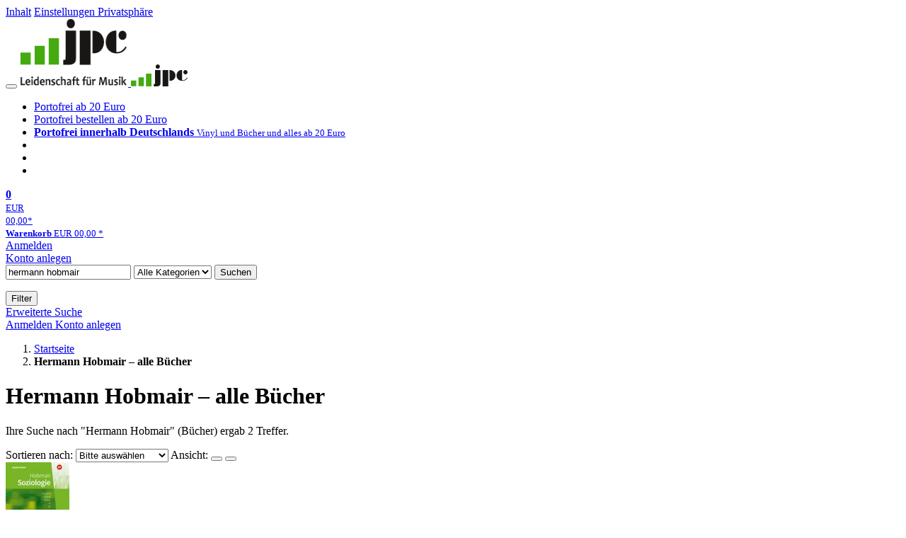

--- FILE ---
content_type: text/html; charset=utf-8
request_url: https://www.jpc.de/s/hermann+hobmair
body_size: 9317
content:
<!doctype html>
<html class="no-js no-safari no-ios no-iphone touch speed"
	  lang="de"
	  >
<head>
        <meta charset="utf-8">
    <meta name="viewport" content="width=device-width, initial-scale=1">

	<link rel="dns-prefetch" href="//media1.jpc.de" />

			<title>Hermann Hobmair – alle Bücher – jpc.de</title>
        		<meta name="robots" content="noindex,follow,noarchive">

    	
                    		<script type="application/ld+json">{"@context":"http:\/\/schema.org","@type":"BreadcrumbList","itemListElement":[{"@type":"ListItem","item":{"type":"Thing","@id":"https:\/\/www.jpc.de\/"},"name":"Startseite","position":1}]}</script>
    
                
    					
	<link rel="shortcut icon" href="/favicon.ico">

	
	        <link media="screen and (prefers-contrast: no-preference), screen and (prefers-contrast: less), print and (prefers-contrast: no-preference), print and (prefers-contrast: less)"
          rel="stylesheet"
          type="text/css"
          href="/css/980003/jpc.css"
    >
        <link media="screen and (prefers-contrast: more), print and (prefers-contrast: more)"
          data-more-contrast-media="screen, print"
          data-no-preference-contrast-media="screen and (prefers-contrast: more), print and (prefers-contrast: more)"
          rel="stylesheet"
          type="text/css"
          class="adhoc-overwrite-contrast-style"
          href="/css/26f459/jpc-highcontrast.css"
    >

	<style nonce="239hrWpz+eaqH3dLiTaEUrVGFR/e8FWr7DQGlbB7g+t0SNE2jP7y6LR8Fe6nJKTXdqGotOKXkbC1/zVN4b8OdA==">
		@font-face {
	  font-family: 'FontAwesome';
	  src: url('/fonts/fontawesome-webfont.eot?v=4.3.0');
	  src: url('/fonts/fontawesome-webfont.eot?#iefix&v=4.3.0') format('embedded-opentype'), url('/fonts/fontawesome-webfont.woff2?v=4.3.0') format('woff2'), url('/fonts/fontawesome-webfont.woff?v=4.3.0') format('woff'), url('/fonts/fontawesome-webfont.ttf?v=4.3.0') format('truetype'), url('/fonts/fontawesome-webfont.svg?v=4.3.0#fontawesomeregular') format('svg');
	  font-weight: normal;
	  font-style: normal;
	  font-display: auto;
	}
	</style>

	
    <script type="application/javascript" src="/js/mmenu/d37baf/mmenu.js" id="mmenu-preload" ></script>
	<link rel="stylesheet" href="/css/mmenu/42de04/mmenu.css" id="mmenu-style-preload">
	 <script nonce="239hrWpz+eaqH3dLiTaEUrVGFR/e8FWr7DQGlbB7g+t0SNE2jP7y6LR8Fe6nJKTXdqGotOKXkbC1/zVN4b8OdA==">
    var _paq = window._paq || [];
    window.addEventListener('load', function() {
        function matomoTrackLink(e) {
            if(e.target.tagName==='A'&&e.target.protocol==='mailto:'){ window._paq.push(['trackEvent','Klick Mailto','Klick Mailto '+e.target.pathname,window.location.pathname]); }
            else if(e.target.tagName==='A'&&e.target.protocol==='tel:'){ window._paq.push(['trackEvent','Klick Telefon','Klick Telefon '+e.target.pathname,window.location.pathname]); }
            if(e.target.tagName==='A'&&e.target.className.match(/\bcta-related-product\b/)){ window._paq.push(['trackEvent','CTA Related','CTA Related',window.location.pathname]); }
        }
        document.addEventListener('click', matomoTrackLink, false);
    });

    _paq.push(['requireCookieConsent']);
    _paq.push(['disableBrowserFeatureDetection']);
    _paq.push(['trackSiteSearch', 'hermann hobmair', 'home', 2]);_paq.push(['setCustomDimension', '3', 'de']);
    _paq.push(['enableLinkTracking']);
    _paq.push(['enableHeartBeatTimer',15]);
    (function() {
        var u="https://use.jpc.de/";
        _paq.push(['setTrackerUrl', u+'js/']);
        _paq.push(['setSiteId', '1']);
        var d=document, g=d.createElement('script'), s=d.getElementsByTagName('script')[0];
        g.async=true; g.src=u+'js/';
        g.setAttribute('nonce','239hrWpz+eaqH3dLiTaEUrVGFR/e8FWr7DQGlbB7g+t0SNE2jP7y6LR8Fe6nJKTXdqGotOKXkbC1/zVN4b8OdA==')
        s.parentNode.insertBefore(g,s);
    })();
</script>
</head>



<body id="top" data-shop="1" 	  data-page="home"
	  data-lang="de"
	  data-tpl="hitlist/hitlist.tpl"
					  class="shop-1 cat-home page-home lang-de not-logged no-mobile-sub-nav"			  data-prefers-contrast="no-preference"
	  data-keyboard-shortcuts="true">


<a href="#main-content" class="skiplink" id="skiplink-to-main">Inhalt</a>
    <a href="#cookieconsent-container" class="skiplink" id="skiplink-to-cookieconsent">Einstellungen Privatsphäre</a>

<jpc-accessibility-features></jpc-accessibility-features>

    <div class="page">
	        


<header>
    <div class="wrapper">
        <div class="first-row">
            <button class="mobile-nav btn white" aria-label="Menü">
                <span class="fa fa-bars"></span>
            </button>
            <a class="logo desktop" href="https://www.jpc.de/" itemprop="url">
                                                            <img loading="eager" src="/images/logo.png" srcset="/images/logo@2x.png 2x, /images/logo@3x.png 3x" width="153" height="96" alt="jpc.de – Leidenschaft für Musik Startseite"/>
                                                </a>
            <a class="logo mobile" href="https://www.jpc.de/" itemprop="url">
                                                            <img loading="eager" src="/m/f/img/logo.svg" width="80" height="31" alt="jpc.de – Leidenschaft für Musik Startseite"/>
                                                </a>

            <ul class="action-pane">
                <li class="tiny">
                    <a class="no-preload" href="/jpcng/home/static/-/page/porto.html">
                        <i class="fa fa-fw fa-truck" aria-hidden="true"></i>
                        Portofrei ab 20 Euro
                    </a>
                </li>
                <li class="medium">
                    <a class="no-preload" href="/jpcng/home/static/-/page/porto.html">
                        <i class="fa fa-fw fa-truck" aria-hidden="true"></i>
                        Portofrei bestellen ab 20 Euro
                    </a>
                </li>
                <li class="large">
                    <a class="no-preload" href="/jpcng/home/static/-/page/porto.html">
                        <b>
                            <i class="fa fa-truck" aria-hidden="true"></i>
                            Portofrei innerhalb Deutschlands
                        </b>
                        <small>Vinyl und Bücher und alles ab 20 Euro</small>
                    </a>
                </li>

                <li class="tiny">
                                    </li>
                <li class="medium">
                                    </li>
                <li class="large b">
                                    </li>
            </ul>

            <a class="mini-wk no-preload init" href="/checkout/cart">
                <i class="fa fa-shopping-cart" aria-hidden="true"></i>
                <div class="amount-wrapper o-10">
                    <b class="amount">0</b>
                </div>
                                    <div class="tiny">
                        <small>
                            EUR<br/>
                            <span class="price">00,00</span>*
                        </small>
                    </div>
                    <div class="medium">
                        <small>
                            <b>Warenkorb</b>
                                                            EUR
                                <span class="price">00,00</span>
                                *
                                                    </small>
                    </div>
                                <div class="visually-hidden" aria-live="assertive" aria-atomic="true"></div>
                <span class="clr"></span>
            </a>

            <div class="account-links">
                                    <div class="row a">
                        <a href="/myaccount/login/" class="full login-link">
                            Anmelden                        </a>
                    </div>
                    <div class="row b">
                                                    <a href="/myaccount/contact/create" class="full">
                                                                Konto anlegen                            </a>
                    </div>
                            </div>
        </div>

        <div class="second-row">
            <form action="https://www.jpc.de/jpcng/home/search" method="post" class="form-fields search-form">

    <input type="search" name="fastsearch" class="field" value="hermann hobmair"
           placeholder=" &#xf002; Suchbegriff eingeben" required autocomplete="off" autocorrect="off"
           role="combobox"
           aria-label="Sucheingabefeld"
           aria-autocomplete="list"
           aria-expanded="false"
           aria-controls="header-search-suggestion-list-shop"/>

    <input type="hidden" name="pd_orderby" value="score">

    <select name="rubric" aria-label="Kategorienauswahl">
        <option value="home">Alle Kategorien</option>
        <option value="jazz" >Jazz</option>
        <option value="poprock">Pop/Rock</option>
        <option value="classic">Klassik</option>
        <option value="books">B&uuml;cher</option>
        <option value="movie">Filme</option>
        <option value="score">Noten</option>
        <option value="vinyl">Vinyl</option>
            </select>

    <button class="btn js-grey search">Suchen</button>
    <a href="https://www.jpc.de/jpcng/home/searchform" class="btn white ext-search no-preload fa fa-cog desktop" aria-label="Erweiterte Suche" title="Erweiterte Suche"></a>

    <ul id="header-search-suggestion-list-shop"></ul>
</form>            <div class="mobile-sub-nav">
                <button type="button" class="btn white" aria-haspopup="listbox" aria-controls="search-filter-list">
                    <span class="fa fa-filter"></span>
                    <span class="btn-text">Filter</span>
                </button>
            </div>
            <a href="https://www.jpc.de/jpcng/home/searchform" class="btn white ext-search no-preload mobile">
                Erweiterte Suche            </a>
        </div>

            </div>
</header>

<section class="my-account">
    <div class="wrapper">

                <a href="/myaccount/login/" class="login login-link">
            <i class="fa fa-sign-in" aria-hidden="true"></i>
            Anmelden        </a>
                    <a href="/myaccount/contact/create">
                                <i class="fa fa-user-plus" aria-hidden="true"></i>
                Konto anlegen            </a>
            
            <span class="clr"></span>
    </div>
</section>

<noscript>
    <div class="wrapper">
        <div class="msg danger">
            Ohne aktives Javascript kann es zu Problemen bei der Darstellung kommen. Bitte aktivieren Sie deshalb Ihr Javascript.        </div>
    </div>
</noscript>

        <nav aria-label="Brotkrumennavigation" class="breadcrumb">
<section class="breadcrumb">
    <div class="wrapper">
        <ol>
																												<li>
											<a href="https://www.jpc.de/" >
							<span>					Startseite
											<i class="fa fa-caret-right" aria-hidden="true"></i>
									</span>
						</a>
									</li>
																			<li>
											<b class="last"><span>					Hermann Hobmair – alle Bücher
									</span></b>
									</li>
			            		</ol>

        	    
        <span class="clr"></span>
    </div>
</section>
</nav>
    
            
	<div class="searchresult">
		<div class="wrapper">
			<main id="main-content">
								

             <h1 class="page-title">
                                        Hermann Hobmair – alle Bücher
                                    </h1>
    
<p  data-searchresult-count="2">
																                                                                        Ihre Suche nach "Hermann Hobmair"
                                                (Bücher)                                                    ergab 2
                                                                 Treffer.                     										</p>





				
<form class="filter form-fields" method="post" data-tpl="filter.tpl">
            <label for="hitlist-select_orderby" class="order-by">
            <span>Sortieren nach:</span>
            <select id="hitlist-select_orderby" class="pd_orderby">
                <option selected value="score" data-label-original="Bitte auswählen"
                        data-label-mobile="Sortieren nach">Bitte ausw&auml;hlen</option>
                                    <option      value="interpret">Interpret A-Z</option>
                    <option  value="interpretdesc">Interpret Z-A</option>
                                <option          value="titel">Titel A-Z</option>
                <option      value="titeldesc">Titel Z-A</option>
                <option          value="preis">Preis aufsteigend</option>
                <option      value="preisdesc">Preis absteigend</option>
                <option           value="date">Datum aufsteigend</option>
                <option       value="datedesc">Datum absteigend</option>
                            </select>
            <input type="hidden" value="" name="pd_orderby" />
	    <input type="hidden" value="2" name="refresh" />
        </label>
    
            <span class="view">
            <span>Ansicht:</span>
            <button aria-label="Tabellenansicht" class="btn white action list active" data-view="list">
                <span class="fa fa-align-justify fa-fw" aria-hidden="true"></span></button>
            <button aria-label="Kachelansicht" class="btn white action gallery " data-view="gallery">
                <span class="fa fa-th-large fa-fw" aria-hidden="true"></span></button>
        </span>
    	</form>
																					
    <section class="cardbox 																		one-column
																">

        <div class="cards with-actions infinite-scrolling" data-max-page="1" data-bot="1">
			<div class="column">
																															
	<div class="card cards-page  card-page-url-1 "
		 data-page="1" data-page-url="%2Fs%2Fhermann%2Bhobmair" data-hnum="12148334"
		 id="result-searchng-product-12148334">

	
						
			<a href="/jpcng/books/detail/-/art/rosmaria-poell-soziologie-schulbuch/hnum/12148334" class="image" style="max-height: 124px"		   tabindex="-1" aria-hidden="true">
					<img loading="lazy"
					 src="https://media1.jpc.de/image/w90/front/0/9783427053200.jpg"
					 srcset="https://media1.jpc.de/image/w90/front/0/9783427053200.jpg 1x, https://media1.jpc.de/image/w183/front/0/9783427053200.jpg 2x"
											width="90"
						height="124"
										 data-onerror-src="/cover/nopic-90x90.png"
					 data-onerror-width="90"
					 data-onerror-height="90"
					 alt="Rosmaria Pöll: Soziologie, Buch" />
						</a>
	
			
	<div class="content">
					<h3>
									<a href="/jpcng/books/detail/-/art/rosmaria-poell-soziologie-schulbuch/hnum/12148334">
				
														Rosmaria Pöll, Hermann Hobmair, Wilfried Gotthardt, Wilhelm Ott				
									<div class="title">Soziologie</div>
				
								</a>
								</h3>
		
														<span class="teaser-text"><a href="/s/Soziologie+%28Bildungsverlag+Eins%29?searchtype=serie">Soziologie (Bildungsverlag Eins)</a></span>		
							
												<p class="teaser-text">
					Das Buch bietet eine grundlegende und umfassende Einführung in die wissenschaftliche Soziologie. Dabei ist es in einer verständlichen Sprache verfasst (ohne den wissenschaftlichen Anspruch aufzugeben), üb…
				</p>
										<div class="availability">
				                    sofort lieferbar                				<button type="button" class="open-help-layer pseudo-link" data-layer=".help-layer-availability"
						aria-haspopup="dialog" aria-label="Hinweis zu Lieferbarkeit und Veröffentlichungsterminen">
					<span class="nowrap">
						<i class="fa fa-info-circle" aria-hidden="true"></i>
					</span>
				</button>
            </div>
        
		<div class="bottom">
			<div class="foot">
									<div class="medium">
						Buch
												
					</div>
				
				
								<div class="sep">
					
												
						
									</div>

															<div class="price">
															<span aria-hidden="true"><b>EUR 49,95*</b></span>
								<span class="sr-only">
                            	    Aktueller Preis: EUR 49,95                            	</span>
													</div>
									
				
				<span class="clr"></span>
			</div>
		</div>
	</div>

	<span class="clr"></span>

			<div class="actions">
							<form method="post" class="notepad-savearticle-form no-redirect" data-hnum="12148334">
					<button class="save pseudo-link">
						<span class="fa fa-bookmark"></span>
						Artikel merken					</button>
				</form>
									<form class="form-fields cart-form" data-price="49.95" data-hnum="12148334">
						<button class="btn action to-cart" data-parent=".card" data-price="49.95">
							<span class="fa fa-cart-plus"></span>
							In den Warenkorb						</button>
					</form>

					<form class="form-fields amount-form" action="/checkout/cart" method="get">
						<button class="btn white in-cart" data-hnum="12148334">
							<span class="fa fa-sort"></span>
							Menge &auml;ndern						</button>
					</form>
										<span class="clr"></span>
		</div>
		<span class="clr"></span>
	
		</div>

																								
	<div class="card    "
		 data-page="1"  data-hnum="11709140"
		 id="result-searchng-product-11709140">

	
						
			<a href="/jpcng/books/detail/-/art/reiner-hoehlein-psychologie-schuelerband/hnum/11709140" class="image" style="max-height: 124px"		   tabindex="-1" aria-hidden="true">
					<img loading="lazy"
					 src="https://media1.jpc.de/image/w90/front/0/9783427053316.jpg"
					 srcset="https://media1.jpc.de/image/w90/front/0/9783427053316.jpg 1x, https://media1.jpc.de/image/w183/front/0/9783427053316.jpg 2x"
											width="90"
						height="124"
										 data-onerror-src="/cover/nopic-90x90.png"
					 data-onerror-width="90"
					 data-onerror-height="90"
					 alt="Reiner Höhlein: Psychologie, Buch" />
						</a>
	
			
	<div class="content">
					<h3>
									<a href="/jpcng/books/detail/-/art/reiner-hoehlein-psychologie-schuelerband/hnum/11709140">
				
														Reiner Höhlein, Rosmaria Pöll, Hermann Hobmair, Wilfried Gotthardt				
									<div class="title">Psychologie</div>
				
								</a>
								</h3>
		
																
							
												<p class="teaser-text">
					Der Klassiker für Psychologie im Hobmair-Programm!Das bekannte Lehr- und Arbeitsbuch bietet eine grundlegende und umfassende Einführung in die wissenschaftliche Psychologie.Das Schulbuch:ist in einer vers…
				</p>
										<div class="availability">
				                    lieferbar innerhalb einer Woche                				<button type="button" class="open-help-layer pseudo-link" data-layer=".help-layer-availability"
						aria-haspopup="dialog" aria-label="Hinweis zu Lieferbarkeit und Veröffentlichungsterminen">
					<span class="nowrap">
						<i class="fa fa-info-circle" aria-hidden="true"></i>
					</span>
				</button>
            </div>
        
		<div class="bottom">
			<div class="foot">
									<div class="medium">
						Buch, Sonstige Artikel
												
					</div>
				
				
								<div class="sep">
					
												
						
									</div>

															<div class="price">
															<span aria-hidden="true"><b>EUR 49,95*</b></span>
								<span class="sr-only">
                            	    Aktueller Preis: EUR 49,95                            	</span>
													</div>
									
				
				<span class="clr"></span>
			</div>
		</div>
	</div>

	<span class="clr"></span>

			<div class="actions">
							<form method="post" class="notepad-savearticle-form no-redirect" data-hnum="11709140">
					<button class="save pseudo-link">
						<span class="fa fa-bookmark"></span>
						Artikel merken					</button>
				</form>
									<form class="form-fields cart-form" data-price="49.95" data-hnum="11709140">
						<button class="btn action to-cart" data-parent=".card" data-price="49.95">
							<span class="fa fa-cart-plus"></span>
							In den Warenkorb						</button>
					</form>

					<form class="form-fields amount-form" action="/checkout/cart" method="get">
						<button class="btn white in-cart" data-hnum="11709140">
							<span class="fa fa-sort"></span>
							Menge &auml;ndern						</button>
					</form>
										<span class="clr"></span>
		</div>
		<span class="clr"></span>
	
		</div>

																					
			</div>
        </div>
    </section>
								
				

				<div class="help-layer help-layer-availability">
					Informationen zur Lieferbarkeit bzw. zu Veröffentlichungsterminen von Artikeln beruhen auf Vorabinformationen unserer Lieferanten. Diese Termine sind ohne Gewähr und können sich jederzeit ändern.	</div>
				<span class="clr"></span>
			</main>
							

<nav class="sub-nav search-filter" aria-label="Seitennaviagtion">
    <div class="inner" id="search-filter-list">
        <ul class="top">
            
            
                                                                                                                                				            																								                                                                
                                                        
            <li class="filter-block">

        <strong class="headline">
                            Nicht erhältliche Artikel                    </strong>
        
			<ul class="stacked-submenu" id="filter_show_unavailable_products" >
		<li>
			<jpc-button-pseudo-filter-link class="pseudo-filter-link" data-page="1"
			   data-refresh="2"
			   data-filter="show_unavailable_products"
			   data-value="1"
			   data-action="">
									<em class="c">Auch nicht erhältliche Artikel anzeigen</em>
							</jpc-button-pseudo-filter-link>
		</li>
	</ul>

    </li>
                									                                                                                					                    																																																							                                                                                                                                                                                                                                                                            									                                                                                					                    												<li class="filter-block">

		<strong class="headline">
												Personen									</strong>
		<ul class="stacked-submenu" id="filter_artists" >
											<li>
						<jpc-button-pseudo-filter-link class="pseudo-filter-link contains-count" data-page="1"
						   role="button" tabindex="0"
						   data-refresh="2" data-filter="artist"
						   data-value="Reiner Höhlein"
						   data-action="">
							<em class="c">Reiner Höhlein</em>
							<i class="c">(1)</i>						</jpc-button-pseudo-filter-link>
					</li>
																<li>
						<jpc-button-pseudo-filter-link class="pseudo-filter-link contains-count" data-page="1"
						   role="button" tabindex="0"
						   data-refresh="2" data-filter="artist"
						   data-value="Rosmaria Pöll"
						   data-action="">
							<em class="c">Rosmaria Pöll</em>
							<i class="c">(1)</i>						</jpc-button-pseudo-filter-link>
					</li>
												</ul>
	</li>
																																																							                                                                                                                                                                                                                            									                                                                                					                    																																																																		                                                                                                                                                                                                                            									                                                                                        	<li class="filter-block">
		<strong class="headline">Medium</strong>
		<ul class="stacked-submenu">
																															<li>
						<jpc-button-pseudo-filter-link class="pseudo-filter-link contains-count "
						   role="button" tabindex="0"
						   data-page="1" data-refresh="2"
						   data-filter="media" data-value="Buch"
						   data-action="">
														<em class="c">Buch</em>
							<i class="c">(2)</i>
						</jpc-button-pseudo-filter-link>
					</li>
																																<li>
						<jpc-button-pseudo-filter-link class="pseudo-filter-link contains-count "
						   role="button" tabindex="0"
						   data-page="1" data-refresh="2"
						   data-filter="media" data-value="Div."
						   data-action="">
														<em class="c">Diverse</em>
							<i class="c">(1)</i>
						</jpc-button-pseudo-filter-link>
					</li>
							
			
		</ul>
	</li>
                                                            					                    																																																							                                                                                                                                                                                                                            									                                                                                					                    																																																							                                                                                                                                                                                                                            									                                                                                					                                                                            					                    																																																							                                                                                                                                                                                                                            									                                                                                					                    																																																							                                                                                                        <li class="filter-block">

	<strong class="headline">
					Verfügbarkeit			</strong>
	<ul class="stacked-submenu" id="filter_availability" >
					<li>
				<jpc-button-pseudo-filter-link class="pseudo-filter-link contains-count" data-page="1"
				   role="button" tabindex="0"
				   data-refresh="2" data-filter="availability"
				   data-value="d1" data-action="">
					<em class="c">innerhalb 24 Stunden</em>
					<i class="c">(1)</i>
				</jpc-button-pseudo-filter-link>
			</li>
					<li>
				<jpc-button-pseudo-filter-link class="pseudo-filter-link contains-count" data-page="1"
				   role="button" tabindex="0"
				   data-refresh="2" data-filter="availability"
				   data-value="w1" data-action="">
					<em class="c">innerhalb einer Woche</em>
					<i class="c">(1)</i>
				</jpc-button-pseudo-filter-link>
			</li>
					</ul>
	</li>
                                                                                                                                                                									                                                                                					                    																																																																		                                                                                                                                                                                                                            									                                                                                					                    																																																																		                                                                                                                                                                                                                            									                                                                                					                    																																																							                                                                                    	<li class="filter-block">
		<strong class="headline">
							Veröffentlichung					</strong>
		<ul class="stacked-submenu" id="filter_releasedate" >
											<li>
						<jpc-button-pseudo-filter-link class="pseudo-filter-link contains-count" data-page="1"
						   role="button" tabindex="0"
						   data-refresh="2"
						   data-filter="releasedate" data-value="20250117-20250717"
						   data-action="">
							<em class="c">Vor 6 bis 12 Monaten</em>
							<i class="c">(1)</i>
						</jpc-button-pseudo-filter-link>
					</li>
															<li>
						<jpc-button-pseudo-filter-link class="pseudo-filter-link contains-count" data-page="1"
						   role="button" tabindex="0"
						   data-refresh="2"
						   data-filter="releasedate" data-value="20240117-20250117"
						   data-action="">
							<em class="c">Vor 1 bis 2 Jahren</em>
							<i class="c">(1)</i>
						</jpc-button-pseudo-filter-link>
					</li>
												</ul>
	</li>
                                                                                                                                                                                    							
            
            
                                <li class="sidebar-legend clearfix">
	    <strong class="legend-title">Legende</strong>
		<ul class="legend">
			<li>
				<i class="fa fa-music" aria-hidden="true"></i>
				Hörproben vorhanden			</li>
			<li>
				<i class="fa fa-video-camera" aria-hidden="true"></i>
				Vorschautrailer oder Video vorhanden			</li>
		</ul>
	</li>
                                </ul>
    </div>

    <span class="clr"></span>
</nav>
			
			<span class="clr"></span>
		</div>
	</div>
    
    <footer>
    <div class="wrapper">
                    <div class="main-links">
                <div class="newsletter">
                    <a class="btn " href="/ecourier/anmeldung" data-text-exists="Mein eCourier" data-url-exists="/ecourier/id/">
                        Newsletter abonnieren                    </a>
                </div>
                <div class="faq">
											<a class="btn white" href="https://www.jpc.de/jpcng/home/service">FAQ- und Hilfethemen</a>
					                </div>
                <span class="clr"></span>
            </div>
        
                    <ul class="jpc clearfix">
                <li>
                    <h2>Über jpc</h2>
                </li>
                <li>
                    <a href="https://www.jpc.de/jpcng/home/static/-/page/unternehmen.html" class="helplink">Das Unternehmen</a>
                </li>
                <li>
                    <a href="https://www.jpc.de/blog/">Unser Blog</a>
                </li>
                <li>
                    <a href="https://www.jpc.de/jpcng/home/static/-/page/partnerprogramm-grosshandel.html" target="_blank" rel="noopener">Großhandel und Partnerprogramm</a>
                </li>
            </ul>
        
                    <div class="pictos">
				<img loading="lazy" src="https://media1.jpc.de/images/common/pictos/mastercard.png" width="54" height="32" srcset="https://media1.jpc.de/images/common/pictos/mastercard.png 1x, https://media1.jpc.de/images/common/pictos/retina/mastercard@2x.png 2x" alt="MasterCard" />
		<img loading="lazy" src="https://media1.jpc.de/images/common/pictos/visa.png" width="52" height="32" srcset="https://media1.jpc.de/images/common/pictos/visa.png 1x, https://media1.jpc.de/images/common/pictos/retina/visa@2x.png 2x" alt="VISA" />
		<img loading="lazy" src="https://media1.jpc.de/images/common/pictos/amex.png" width="33" height="32" srcset="https://media1.jpc.de/images/common/pictos/amex.png 1x, https://media1.jpc.de/images/common/pictos/retina/amex@2x.png 2x" alt="Amex" />
        <img loading="lazy" src="https://media1.jpc.de/images/common/pictos/diners.png" width="44" height="32" srcset="https://media1.jpc.de/images/common/pictos/diners.png 1x, https://media1.jpc.de/images/common/pictos/retina/diners@2x.png 2x" alt="Diners Club" />
				<img loading="lazy" src="https://media1.jpc.de/images/common/pictos/paypal.png" width="100" height="26" srcset="https://media1.jpc.de/images/common/pictos/paypal.png 1x, https://media1.jpc.de/images/common/pictos/retina/paypal@2x.png 2x" alt="PayPal" />
		<br />

		<img loading="lazy" src="https://media1.jpc.de/images/common/pictos/dhl.png" width="112" height="32" srcset="https://media1.jpc.de/images/common/pictos/dhl.png 1x, https://media1.jpc.de/images/common/pictos/retina/dhl@2x.png 2x" alt="DHL" />
				<img loading="lazy" src="https://media1.jpc.de/images/common/pictos/us.png" width="192" height="32" srcset="https://media1.jpc.de/images/common/pictos/us.png 1x, https://media1.jpc.de/images/common/pictos/retina/us@2x.png 2x" alt=" " />
	</div>
            <span class="clr"></span>
        
        <ul class="legal-links">
            				<li>
						<a href="https://www.jpc.de/jpcng/home/static/-/page/rechtliches.html#head-agbd">AGB</a>
				</li>
				<li>
					<a href="https://www.jpc.de/jpcng/home/static/-/page/porto.html">Versandkosten</a>
				</li>
			            <li>
                <a href="https://www.jpc.de/jpcng/home/static/-/page/rechtliches.html#head-datenschutz">Datenschutzhinweise</a>
            </li>
                        <li>
                <a href="https://www.jpc.de/jpcng/home/static/-/page/barrierefreiheit.html">Barrierefreiheitserklärung</a>
            </li>
            <li>
                <a href="https://www.jpc.de/jpcng/home/static/-/page/rechtliches.html#head-impressum">Impressum</a>
            </li>
            <li>
                <a href="https://www.jpc.de/jpcng/home/kontakt/">Kontakt</a>
            </li>
            <li>
                <a href="https://www.jpc.de/jpcng/home/static/-/page/rechtliches.html#head-batterieverordnung">Hinweise zur Batterierücknahme</a>
            </li>
                    </ul>

        <div class="legal-info">
                            * Alle Preise inkl. MwSt., ggf. zzgl. <a href="https://www.jpc.de/jpcng/home/static/-/page/porto.html">Versandkosten</a><br>
                    </div>
        <span class="clr"></span>
		<div class="legal-info2">
			** Alle durchgestrichenen Preise (z. B. <del>EUR 12,99</del>) beziehen sich auf die bislang in diesem Shop angegebenen Preise oder – wenn angegeben – auf einen limitierten Sonderpreis.		</div>
        <span class="clr"></span>
    </div>
    <section class="copyright">
        <div class="wrapper">
            <strong>&copy; jpc-Schallplatten-Versandhandelsgesellschaft mbH</strong>
        </div>
    </section>
    </footer>
	</div>

			<nav class="main-nav" aria-label="Hauptnavigation">
	<div class="inner">
		<ul>
			<li class="logo">
				<a href="/">
																					<img loading="eager" src="/images/logo.png" srcset="/images/logo@2x.png 2x, /images/logo@3x.png 3x" width="175" height="96" alt="jpc.de – Leidenschaft für Musik">
				</a>
			</li>
			<li class="home">
				<a href="/" aria-labelledby="main-nav-home-link">
					<span id="main-nav-home-link">Startseite</span>
					<i class="fa fa-home" aria-hidden="true"></i>
				</a>
			</li>
						<li class="feed">
				<a href="https://www.jpc.de/myjpc/feed" data-abtestevent="click" aria-labelledby="main-nav-feed-link">
					<span id="main-nav-feed-link">Feed</span>
					<svg xmlns="http://www.w3.org/2000/svg" height="22" viewBox="0 0 19.97 11.984" aria-hidden="true">
							<path d="M0 11.96h5.212V6.524H0zm7.377.017h5.212V3.524H7.377zM14.758 0v11.984h5.212V0z" fill="#111"/>
					</svg>
				</a>
			</li>
						<li class="poprock">
				<a href="https://www.jpc.de/jpcng/poprock/home">
					Pop/Rock				</a>
			</li>
			<li class="jazz">
				<a href="https://www.jpc.de/jpcng/jazz/home">
					Jazz				</a>
			</li>
			<li class="classic">
				<a href="https://www.jpc.de/jpcng/classic/home">
					Klassik				</a>
			</li>
			<li class="vinyl">
				<a href="https://www.jpc.de/jpcng/vinyl/home">
					Vinyl				</a>
			</li>
			<li class="movie">
				<a href="https://www.jpc.de/jpcng/movie/home">
					Filme				</a>
			</li>
			<li class="books">
				<a href="https://www.jpc.de/jpcng/books/home">
					Bücher				</a>
			</li>
			<li class="score">
				<a href="https://www.jpc.de/jpcng/score/home">
					Noten				</a>
			</li>
			 				<li class="sale">
					<a href="https://www.jpc.de/jpcng/home/theme/-/tname/sale">
						%SALE%					</a>
				</li>
						<li class="more">
				<jpc-disclosure-button
						aria-expanded="false"
						aria-controls="main-nav-more-submenu"
				>
					Weitere Bereiche				</jpc-disclosure-button>
				<ul id="main-nav-more-submenu" hidden>
					<li class="list-headline">
						<strong>
							Themenshops						</strong>
					</li>
					 					<li>
						<a href="https://www.jpc.de/jpcng/home/theme/-/tname/exklusiv_signiert">
							Vom Künstler signiert						</a>
					</li>
															<li>
						<a href="https://www.jpc.de/jpcng/home/theme/-/tname/zeitschriften">
							Zeitschriften						</a>
					</li>
										<li>
						<a href="https://www.jpc.de/jpcng/poprock/theme/-/tname/zubehoer">
							Zubehör und Technik						</a>
					</li>
										<li class="no-product-link">
						<a href="https://www.jpc.de/jpcng/home/static/-/page/gutscheine">
							Geschenkgutscheine						</a>
					</li>
									</ul>
			</li>
			<li class="help">
				<a href="https://www.jpc.de/jpcng/home/service">
					Hilfe				</a>
			</li>
			                <li class="medium no-product-link">
                    <a href="/myaccount/login" class="login-link">
                        Anmelden                    </a>
                </li>
                <li class="medium no-product-link">
                    <a href="/myaccount/contact/create">
                        Konto anlegen                    </a>
                </li>
            
            <li class="medium no-product-link">
                <a href="https://www.jpc.de/jpcng/home/static/-/page/rechtliches.html#head-datenschutz">
                    Datenschutzhinweise                </a>
            </li>
            <li class="medium no-product-link">
                <a href="https://www.jpc.de/jpcng/home/static/-/page/rechtliches.html#head-impressum">
                    Impressum                </a>
            </li>
            <li class="medium no-product-link">
                <a href="/myaccount/customerCare">
                    Kontakt                </a>
            </li>
		</ul>
	</div>
</nav>
			<script src="/js/01e4a6/global.min.js"></script>
    <script src="/m/f/js/sessionproxy/66beac/main.es5.min.js"></script>

			

	
</body>
</html>
